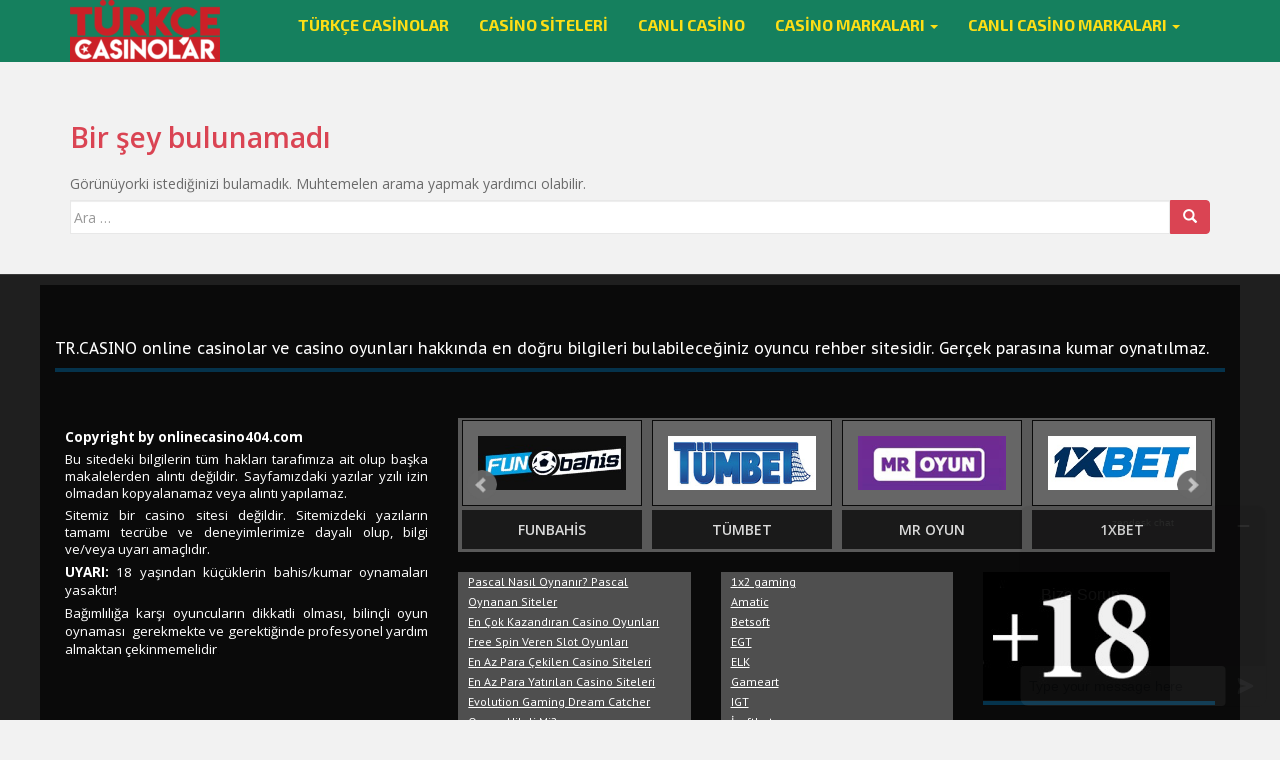

--- FILE ---
content_type: text/html; charset=UTF-8
request_url: https://onlinecasino404.com/iyi/bedava-bonus/
body_size: 10996
content:
<!doctype html>
<html lang="tr">
	<!--[if !IE]>
	<html class="no-js non-ie" lang="tr"> <![endif]-->
	<!--[if IE 7 ]>
	<html class="no-js ie7" lang="tr"> <![endif]-->
	<!--[if IE 8 ]>
	<html class="no-js ie8" lang="tr"> <![endif]-->
	<!--[if IE 9 ]>
	<html class="no-js ie9" lang="tr"> <![endif]-->
	<!--[if gt IE 9]><!-->
<html class="no-js" lang="tr"> <!--<![endif]-->
<head>
<meta charset="UTF-8">
<meta http-equiv="X-UA-Compatible" content="IE=edge,chrome=1">
<meta name="viewport" content="width=device-width, initial-scale=1">
<link rel="profile" href="http://gmpg.org/xfn/11">
<link rel="pingback" href="https://onlinecasino404.com/xmlrpc.php">

<title>Bedava Bonus &#8211; Türkçe Casinolar</title>
<meta name='robots' content='max-image-preview:large' />
<link rel='dns-prefetch' href='//onlinecasino404.com' />
<link rel='dns-prefetch' href='//fonts.googleapis.com' />
<link rel='dns-prefetch' href='//s.w.org' />
<link rel="alternate" type="application/rss+xml" title="Türkçe Casinolar &raquo; beslemesi" href="https://onlinecasino404.com/feed/" />
<link rel="alternate" type="application/rss+xml" title="Türkçe Casinolar &raquo; Bedava Bonus Pros beslemesi" href="https://onlinecasino404.com/iyi/bedava-bonus/feed/" />
<script type="text/javascript">
window._wpemojiSettings = {"baseUrl":"https:\/\/s.w.org\/images\/core\/emoji\/14.0.0\/72x72\/","ext":".png","svgUrl":"https:\/\/s.w.org\/images\/core\/emoji\/14.0.0\/svg\/","svgExt":".svg","source":{"concatemoji":"https:\/\/onlinecasino404.com\/wp-includes\/js\/wp-emoji-release.min.js?ver=6.0.11"}};
/*! This file is auto-generated */
!function(e,a,t){var n,r,o,i=a.createElement("canvas"),p=i.getContext&&i.getContext("2d");function s(e,t){var a=String.fromCharCode,e=(p.clearRect(0,0,i.width,i.height),p.fillText(a.apply(this,e),0,0),i.toDataURL());return p.clearRect(0,0,i.width,i.height),p.fillText(a.apply(this,t),0,0),e===i.toDataURL()}function c(e){var t=a.createElement("script");t.src=e,t.defer=t.type="text/javascript",a.getElementsByTagName("head")[0].appendChild(t)}for(o=Array("flag","emoji"),t.supports={everything:!0,everythingExceptFlag:!0},r=0;r<o.length;r++)t.supports[o[r]]=function(e){if(!p||!p.fillText)return!1;switch(p.textBaseline="top",p.font="600 32px Arial",e){case"flag":return s([127987,65039,8205,9895,65039],[127987,65039,8203,9895,65039])?!1:!s([55356,56826,55356,56819],[55356,56826,8203,55356,56819])&&!s([55356,57332,56128,56423,56128,56418,56128,56421,56128,56430,56128,56423,56128,56447],[55356,57332,8203,56128,56423,8203,56128,56418,8203,56128,56421,8203,56128,56430,8203,56128,56423,8203,56128,56447]);case"emoji":return!s([129777,127995,8205,129778,127999],[129777,127995,8203,129778,127999])}return!1}(o[r]),t.supports.everything=t.supports.everything&&t.supports[o[r]],"flag"!==o[r]&&(t.supports.everythingExceptFlag=t.supports.everythingExceptFlag&&t.supports[o[r]]);t.supports.everythingExceptFlag=t.supports.everythingExceptFlag&&!t.supports.flag,t.DOMReady=!1,t.readyCallback=function(){t.DOMReady=!0},t.supports.everything||(n=function(){t.readyCallback()},a.addEventListener?(a.addEventListener("DOMContentLoaded",n,!1),e.addEventListener("load",n,!1)):(e.attachEvent("onload",n),a.attachEvent("onreadystatechange",function(){"complete"===a.readyState&&t.readyCallback()})),(e=t.source||{}).concatemoji?c(e.concatemoji):e.wpemoji&&e.twemoji&&(c(e.twemoji),c(e.wpemoji)))}(window,document,window._wpemojiSettings);
</script>
<style type="text/css">
img.wp-smiley,
img.emoji {
	display: inline !important;
	border: none !important;
	box-shadow: none !important;
	height: 1em !important;
	width: 1em !important;
	margin: 0 0.07em !important;
	vertical-align: -0.1em !important;
	background: none !important;
	padding: 0 !important;
}
</style>
	<link rel='stylesheet' id='bxslidercss-css'  href='https://onlinecasino404.com/wp-content/plugins/zz-casino-plugin/css/bxslider/css/jquery.bxslider.css?ver=6.0.11' type='text/css' media='all' />
<link rel='stylesheet' id='smartapp2-style-css'  href='https://onlinecasino404.com/wp-content/plugins/zz-appbanner-standalone/css/smartapp.css?ver=1.1.0' type='text/css' media='all' />
<link rel='stylesheet' id='js_custom-css'  href='https://onlinecasino404.com/wp-content/plugins/zz-casino-plugin/css/js_composer_custom/js_custom.css?ver=1.0.0' type='text/css' media='all' />
<link rel='stylesheet' id='myCustomStyles-css'  href='https://onlinecasino404.com/wp-content/plugins/zz-casino-plugin/includes/../css/editor-styles.css?ver=6.0.11' type='text/css' media='all' />
<link rel='stylesheet' id='sparkling-bootstrap-css'  href='https://onlinecasino404.com/wp-content/themes/sparkling/inc/css/bootstrap.min.css?ver=6.0.11' type='text/css' media='all' />
<link rel='stylesheet' id='sparkling-icons-css'  href='https://onlinecasino404.com/wp-content/themes/sparkling/inc/css/font-awesome.min.css?ver=6.0.11' type='text/css' media='all' />
<link rel='stylesheet' id='sparkling-fonts-css'  href='//fonts.googleapis.com/css?family=Open+Sans%3A400italic%2C400%2C600%2C700%7CRoboto+Slab%3A400%2C300%2C700&#038;ver=6.0.11' type='text/css' media='all' />
<link rel='stylesheet' id='sparkling-style-css'  href='https://onlinecasino404.com/wp-content/themes/sparkling/style.css?ver=6.0.11' type='text/css' media='all' />
<link rel='stylesheet' id='helper_styles-css'  href='https://onlinecasino404.com/wp-content/plugins/zz-helpers/inc/css/helper_sytyles.css?ver=6.0.11' type='text/css' media='all' />
<script type='text/javascript' src='https://onlinecasino404.com/wp-includes/js/jquery/jquery.min.js?ver=3.6.0' id='jquery-core-js'></script>
<script type='text/javascript' src='https://onlinecasino404.com/wp-includes/js/jquery/jquery-migrate.min.js?ver=3.3.2' id='jquery-migrate-js'></script>
<script type='text/javascript' src='https://onlinecasino404.com/wp-content/themes/sparkling/inc/js/modernizr.min.js?ver=6.0.11' id='sparkling-modernizr-js'></script>
<script type='text/javascript' src='https://onlinecasino404.com/wp-content/themes/sparkling/inc/js/bootstrap.min.js?ver=6.0.11' id='sparkling-bootstrapjs-js'></script>
<script type='text/javascript' src='https://onlinecasino404.com/wp-content/themes/sparkling/inc/js/functions.min.js?ver=6.0.11' id='sparkling-functions-js'></script>
<link rel="EditURI" type="application/rsd+xml" title="RSD" href="https://onlinecasino404.com/xmlrpc.php?rsd" />
<link rel="wlwmanifest" type="application/wlwmanifest+xml" href="https://onlinecasino404.com/wp-includes/wlwmanifest.xml" /> 
<meta name="generator" content="WordPress 6.0.11" />
<!-- Global site tag (gtag.js) - Google Analytics -->
<script async src="https://www.googletagmanager.com/gtag/js?id=UA-69007111-1"></script>
<script>
  window.dataLayer = window.dataLayer || [];
  function gtag(){dataLayer.push(arguments);}
  gtag('js', new Date());

  gtag('config', 'UA-69007111-1');
</script>
<script>var mobileBannerData = {"mobile_banner_img":"https:\/\/onlinecasino404.com\/wp-content\/uploads\/2022\/08\/funbahis-mobil-header.gif","mobile_banner_url":"https:\/\/tr.urlly.io\/git\/mobil-tr-funbahis"}</script><style type="text/css"></style><style type="text/css">.recentcomments a{display:inline !important;padding:0 !important;margin:0 !important;}</style><meta name="generator" content="Powered by Visual Composer - drag and drop page builder for WordPress."/>
<!--[if lte IE 9]><link rel="stylesheet" type="text/css" href="https://onlinecasino404.com/wp-content/plugins/js_composer/assets/css/vc_lte_ie9.min.css" media="screen"><![endif]--><link rel="icon" href="https://onlinecasino404.com/wp-content/uploads/2017/05/cropped-casino_royal-512-32x32.png" sizes="32x32" />
<link rel="icon" href="https://onlinecasino404.com/wp-content/uploads/2017/05/cropped-casino_royal-512-192x192.png" sizes="192x192" />
<link rel="apple-touch-icon" href="https://onlinecasino404.com/wp-content/uploads/2017/05/cropped-casino_royal-512-180x180.png" />
<meta name="msapplication-TileImage" content="https://onlinecasino404.com/wp-content/uploads/2017/05/cropped-casino_royal-512-270x270.png" />
		<style type="text/css" id="wp-custom-css">
			.custom_15 {
	padding:20px;
}
@media (max-width: 767px){
.post-inner-content {
    padding: 0;
}

}		</style>
		<noscript><style type="text/css"> .wpb_animate_when_almost_visible { opacity: 1; }</style></noscript>

<style type="text/css">body {color: #6B6B6B;}a {color: #DA4453;}a:hover {color: #DADADA;}.navbar.navbar-default {background-color: #15805E;}.navbar > .container .navbar-brand {color: #FDDE15;}.navbar-default .navbar-nav > li > a {color: #FDDE15;}.navbar-default .navbar-nav > li > a:hover, .navbar-default .navbar-nav > li > a:focus, .navbar-default .navbar-nav > .open > a, .navbar-default .navbar-nav > .open > a:hover, .navbar-default .navbar-nav > .open > a:focus, .navbar-default .navbar-nav > li > a:hover, .navbar-default .navbar-nav > .active > a, .navbar-default .navbar-nav > .active > a, .navbar-default .navbar-nav > .active > a:hover, .navbar-default .navbar-nav > li > a:hover, .navbar-default .navbar-nav > li > a:hover, .navbar-default .navbar-nav .current-menu-ancestor a.dropdown-toggle {color: #FFFFFF;}@media (max-width: 767px){
.navbar-default .navbar-nav .open .dropdown-menu>li>a {color: #FFFFFF !important;}}.navbar > .container .navbar-brand {margin: 0px;}.navbar-default .navbar-nav .current-menu-ancestor a.dropdown-toggle, .navbar-default .navbar-nav > li > a:hover {background-color: #389376;}.navbar-default .navbar-nav > li > a  {line-height: 14px;}.navbar > .container .navbar-brand{font-size: 30px;}.navbar-default .navbar-nav > li > a, .dropdown-menu {font-size: 16px;}.navbar-default .navbar-nav > li > a, .dropdown-menu, .dropdown-menu>li>a {font-weight: bold !important;}h1, h2, h3, h4, h5, h6, .h1, .h2, .h3, .h4, .h5, .h6 {color: #DA4453;}.main-content-inner.archive {background: transparent;}.archive-inner {background: transparent;}.taxonomy-description {color: #6B6B6B;}.navbar-header #logo {margin: 0px;}.post-inner-content {border: 1px solid #05334C;}.nav>li > a{border-right: 2px solid none;}.nav > li:first-child > a{border-left: 2px solid none;}.archive-inner > .page-header > h1.page-title > .upper{background-color: #000;}.archive-inner > .page-header > h1.page-title > .upper{color: #FFFFFF;}.archive-inner > .page-header > h1.page-title > .upper{font-size: 14px;}</style><!--Start of Zopim Live Chat Script-->
<script type="text/javascript">
window.$zopim||(function(d,s){var z=$zopim=function(c){z._.push(c)},$=z.s=
d.createElement(s),e=d.getElementsByTagName(s)[0];z.set=function(o){z.set.
_.push(o)};z._=[];z.set._=[];$.async=!0;$.setAttribute("charset","utf-8");
$.src="//v2.zopim.com/?34npgLUDgQCAChYfth3s1JiwP1Yb5NGe";z.t=+new Date;$.
type="text/javascript";e.parentNode.insertBefore($,e)})(document,"script");
</script>
<!--End of Zopim Live Chat Script-->
</head>

<body class="archive tax-zz-pros-tags term-bedava-bonus term-221 group-blog wpb-js-composer js-comp-ver-5.1.1 vc_responsive">
<div id="page" class="hfeed site">

	<header id="masthead" class="site-header" role="banner">
    
		<nav class="navbar navbar-default " role="navigation">
			<div class="container">
				<div class="row">
					<div class="site-navigation-inner col-sm-12">
						<div class="navbar-header">
							<button type="button" class="btn navbar-toggle" data-toggle="collapse" data-target=".navbar-ex1-collapse">
								<span class="sr-only">Toggle navigation</span>
								<span class="icon-bar"></span>
								<span class="icon-bar"></span>
								<span class="icon-bar"></span>
							</button>

							
							<div id="logo">
								<a href="https://onlinecasino404.com/"><img src="https://onlinecasino404.com/wp-content/uploads/2019/10/turkcecasinolarlogo-.png"  height="62" width="150" alt="Türkçe Casinolar"/></a>
							</div><!-- end of #logo -->

							
							
						</div>
						<div class="collapse navbar-collapse navbar-ex1-collapse"><ul id="menu-ust-menu" class="nav navbar-nav"><li id="menu-item-6487" class="menu-item menu-item-type-post_type menu-item-object-page menu-item-home menu-item-6487"><a title="Türkçe Casinolar" href="https://onlinecasino404.com/">Türkçe Casinolar</a></li>
<li id="menu-item-2492" class="menu-item menu-item-type-post_type menu-item-object-page menu-item-2492"><a title="Casino Siteleri" href="https://onlinecasino404.com/casino-siteleri/">Casino Siteleri</a></li>
<li id="menu-item-8190" class="menu-item menu-item-type-post_type menu-item-object-post menu-item-8190"><a title="Canlı Casino" href="https://onlinecasino404.com/canli-casinolar/">Canlı Casino</a></li>
<li id="menu-item-3377" class="menu-item menu-item-type-custom menu-item-object-custom menu-item-has-children menu-item-3377 dropdown"><a title="Casino Markaları" href="#" data-toggle="dropdown" class="dropdown-toggle">Casino Markaları <span class="caret"></span></a>
<ul role="menu" class=" dropdown-menu">
	<li id="menu-item-3380" class="menu-item menu-item-type-post_type menu-item-object-post menu-item-3380"><a title="1×2 Gaming Casino" href="https://onlinecasino404.com/1x2-gaming-casino/">1×2 Gaming Casino</a></li>
	<li id="menu-item-3381" class="menu-item menu-item-type-post_type menu-item-object-post menu-item-3381"><a title="Amatic Casino" href="https://onlinecasino404.com/amatic-casino/">Amatic Casino</a></li>
	<li id="menu-item-3384" class="menu-item menu-item-type-post_type menu-item-object-post menu-item-3384"><a title="Betsoft Casino" href="https://onlinecasino404.com/betsoft-casino/">Betsoft Casino</a></li>
	<li id="menu-item-3387" class="menu-item menu-item-type-post_type menu-item-object-post menu-item-3387"><a title="EGT Casino" href="https://onlinecasino404.com/egt-casino/">EGT Casino</a></li>
	<li id="menu-item-3393" class="menu-item menu-item-type-post_type menu-item-object-post menu-item-3393"><a title="İsoftbet Casino" href="https://onlinecasino404.com/isoftbet-casino/">İsoftbet Casino</a></li>
	<li id="menu-item-3397" class="menu-item menu-item-type-post_type menu-item-object-post menu-item-3397"><a title="Microgaming Casino" href="https://onlinecasino404.com/microgaming-casino/">Microgaming Casino</a></li>
	<li id="menu-item-3399" class="menu-item menu-item-type-post_type menu-item-object-post menu-item-3399"><a title="Netent Casino" href="https://onlinecasino404.com/netent-casino/">Netent Casino</a></li>
	<li id="menu-item-4376" class="menu-item menu-item-type-post_type menu-item-object-post menu-item-4376"><a title="QuickSpin Casino" href="https://onlinecasino404.com/quickspin-casino/">QuickSpin Casino</a></li>
	<li id="menu-item-3400" class="menu-item menu-item-type-post_type menu-item-object-post menu-item-3400"><a title="Nextgen Casino" href="https://onlinecasino404.com/nextgen-casino/">Nextgen Casino</a></li>
	<li id="menu-item-3401" class="menu-item menu-item-type-post_type menu-item-object-post menu-item-3401"><a title="Novomatic Casino" href="https://onlinecasino404.com/novomatic-casino/">Novomatic Casino</a></li>
	<li id="menu-item-3403" class="menu-item menu-item-type-post_type menu-item-object-post menu-item-3403"><a title="OMI Casino" href="https://onlinecasino404.com/omi-casino/">OMI Casino</a></li>
	<li id="menu-item-3402" class="menu-item menu-item-type-post_type menu-item-object-post menu-item-3402"><a title="NYX Gaming Casino" href="https://onlinecasino404.com/nyx-gaming-casino/">NYX Gaming Casino</a></li>
	<li id="menu-item-3410" class="menu-item menu-item-type-post_type menu-item-object-post menu-item-3410"><a title="YGG Drasil Casino" href="https://onlinecasino404.com/ygg-drasil-casino/">YGG Drasil Casino</a></li>
	<li id="menu-item-4378" class="menu-item menu-item-type-post_type menu-item-object-post menu-item-4378"><a title="Pragmatic Play Casino" href="https://onlinecasino404.com/pragmatic-play-casino/">Pragmatic Play Casino</a></li>
	<li id="menu-item-3404" class="menu-item menu-item-type-post_type menu-item-object-post menu-item-3404"><a title="Playson Casino" href="https://onlinecasino404.com/playson-casino/">Playson Casino</a></li>
	<li id="menu-item-3405" class="menu-item menu-item-type-post_type menu-item-object-post menu-item-3405"><a title="Playtech Casino" href="https://onlinecasino404.com/playtech-casino/">Playtech Casino</a></li>
	<li id="menu-item-3406" class="menu-item menu-item-type-post_type menu-item-object-post menu-item-3406"><a title="Play’n Go Casino" href="https://onlinecasino404.com/playn-go-casino/">Play’n Go Casino</a></li>
</ul>
</li>
<li id="menu-item-3378" class="menu-item menu-item-type-custom menu-item-object-custom menu-item-has-children menu-item-3378 dropdown"><a title="Canlı Casino Markaları" href="#" data-toggle="dropdown" class="dropdown-toggle">Canlı Casino Markaları <span class="caret"></span></a>
<ul role="menu" class=" dropdown-menu">
	<li id="menu-item-3389" class="menu-item menu-item-type-post_type menu-item-object-post menu-item-3389"><a title="Evolution Canlı Casino" href="https://onlinecasino404.com/evolution-canli-casino/">Evolution Canlı Casino</a></li>
	<li id="menu-item-3391" class="menu-item menu-item-type-post_type menu-item-object-post menu-item-3391"><a title="Ezugi Canlı Casino" href="https://onlinecasino404.com/ezugi-canli-casino/">Ezugi Canlı Casino</a></li>
	<li id="menu-item-3398" class="menu-item menu-item-type-post_type menu-item-object-post menu-item-3398"><a title="Netent Canlı Casino" href="https://onlinecasino404.com/netent-canli-casino/">Netent Canlı Casino</a></li>
	<li id="menu-item-3388" class="menu-item menu-item-type-post_type menu-item-object-post menu-item-3388"><a title="Erotik Canlı Casino" href="https://onlinecasino404.com/erotik-canli-casino/">Erotik Canlı Casino</a></li>
	<li id="menu-item-3382" class="menu-item menu-item-type-post_type menu-item-object-post menu-item-3382"><a title="BetConstruct Canlı Casino" href="https://onlinecasino404.com/betconstruct-canli-casino/">BetConstruct Canlı Casino</a></li>
	<li id="menu-item-3394" class="menu-item menu-item-type-post_type menu-item-object-post menu-item-3394"><a title="Lucky Streak Canlı Casino" href="https://onlinecasino404.com/lucky-streak-canli-casino/">Lucky Streak Canlı Casino</a></li>
	<li id="menu-item-3385" class="menu-item menu-item-type-post_type menu-item-object-post menu-item-3385"><a title="Bikinili Canlı Casino" href="https://onlinecasino404.com/bikinili-canli-casino/">Bikinili Canlı Casino</a></li>
	<li id="menu-item-3383" class="menu-item menu-item-type-post_type menu-item-object-post menu-item-3383"><a title="Betgames Canlı Casino" href="https://onlinecasino404.com/betgames-canli-casino/">Betgames Canlı Casino</a></li>
	<li id="menu-item-3386" class="menu-item menu-item-type-post_type menu-item-object-post menu-item-3386"><a title="Dragonara Canlı Casino" href="https://onlinecasino404.com/dragonara-canli-casino/">Dragonara Canlı Casino</a></li>
	<li id="menu-item-3390" class="menu-item menu-item-type-post_type menu-item-object-post menu-item-3390"><a title="Extreme Canlı Casino" href="https://onlinecasino404.com/extreme-canli-casino/">Extreme Canlı Casino</a></li>
	<li id="menu-item-3392" class="menu-item menu-item-type-post_type menu-item-object-post menu-item-3392"><a title="Game Play Canlı Casino" href="https://onlinecasino404.com/game-play-canli-casino/">Game Play Canlı Casino</a></li>
	<li id="menu-item-3395" class="menu-item menu-item-type-post_type menu-item-object-post menu-item-3395"><a title="Media Live Canlı Casino" href="https://onlinecasino404.com/media-live-canli-casino/">Media Live Canlı Casino</a></li>
	<li id="menu-item-3396" class="menu-item menu-item-type-post_type menu-item-object-post menu-item-3396"><a title="Microgaming Canlı Casino" href="https://onlinecasino404.com/microgaming-canli-casino/">Microgaming Canlı Casino</a></li>
	<li id="menu-item-3407" class="menu-item menu-item-type-post_type menu-item-object-post menu-item-3407"><a title="Portomaso Canlı Casino" href="https://onlinecasino404.com/portomaso-canli-casino/">Portomaso Canlı Casino</a></li>
	<li id="menu-item-3409" class="menu-item menu-item-type-post_type menu-item-object-post menu-item-3409"><a title="XProGaming Canlı Casino" href="https://onlinecasino404.com/xprogaming-canli-casino/">XProGaming Canlı Casino</a></li>
	<li id="menu-item-3408" class="menu-item menu-item-type-post_type menu-item-object-post menu-item-3408"><a title="Vivo Gaming Canlı Casino" href="https://onlinecasino404.com/vivo-gaming-canli-casino/">Vivo Gaming Canlı Casino</a></li>
	<li id="menu-item-4377" class="menu-item menu-item-type-post_type menu-item-object-post menu-item-4377"><a title="Oracle Canlı Casino" href="https://onlinecasino404.com/oracle-canli-casino/">Oracle Canlı Casino</a></li>
	<li id="menu-item-3379" class="menu-item menu-item-type-post_type menu-item-object-post menu-item-3379"><a title="12Macau Canlı Casino" href="https://onlinecasino404.com/12macau-canli-casino/">12Macau Canlı Casino</a></li>
</ul>
</li>
</ul></div>					</div>
				</div>
			</div>
		</nav><!-- .site-navigation -->
	</header><!-- #masthead -->

	<div id="content" class="site-content">

		<div class="top-section">
        
		</div>

		<div class="container main-content-area">
			<div class="row">
				<div class="main-content-inner col-sm-12 col-md-12 archive">
<section id="primary" class="content-area">
  <main id="main" class="site-main" role="main">
        
<section class="no-results not-found">
	<header class="page-header page-header">
		<h1 class="page-title">Bir şey bulunamadı</h1>
	</header><!-- .page-header -->

	<div class="page-content">
		
			<p>Görünüyorki istediğinizi bulamadık. Muhtemelen arama yapmak yardımcı olabilir.</p>
			
<form role="search" method="get" class="form-search" action="https://onlinecasino404.com/">
  <div class="input-group">
  	<label class="screen-reader-text" for="s">Search for:</label>
    <input type="text" class="form-control search-query" placeholder="Ara&nbsp;&hellip;" value="" name="s" title="Search for:" />
    <span class="input-group-btn">
      <button type="submit" class="btn btn-default" name="submit" id="searchsubmit" value="Search"><span class="glyphicon glyphicon-search"></span></button>
    </span>
  </div>
</form>
			</div><!-- .page-content -->
</section><!-- .no-results -->
      </main>
  <!-- #main --> 
</section>
<!-- #primary -->

    		</div><!-- close .*-inner (main-content or sidebar, depending if sidebar is used) -->
		</div><!-- close .row -->
	</div><!-- close .container -->
</div><!-- close .site-content -->

	<div id="footer-area">
    

		<footer id="colophon" class="site-footer" role="contentinfo">
			<div class="site-info container">
				<div class="row">
<style type="text/css" data-type="vc_shortcodes-custom-css">.vc_custom_1446568296540{margin-bottom: 0px !important;padding-bottom: 0px !important;background-color: #0a0a0a !important;}.vc_custom_1446568671688{margin-bottom: 0px !important;padding-top: 10px !important;padding-right: 10px !important;padding-bottom: 0px !important;padding-left: 10px !important;background-color: #0a0a0a !important;}.vc_custom_1446569639623{background-color: #0a0a0a !important;}.vc_custom_1444861048107{margin-bottom: 5px !important;}.vc_custom_1446565725141{margin-top: 10px !important;}.vc_custom_1446569336771{margin-top: 0px !important;margin-right: 0px !important;margin-bottom: 10px !important;margin-left: 0px !important;border-top-width: 0px !important;border-right-width: 0px !important;border-bottom-width: 0px !important;border-left-width: 0px !important;padding-top: 0px !important;padding-right: 0px !important;padding-bottom: 0px !important;padding-left: 0px !important;}.vc_custom_1446569288959{margin-top: 10px !important;padding-top: 10px !important;}.vc_custom_1446569106532{margin: 0px !important;border-width: 0px !important;padding: 0px !important;}.vc_custom_1446569123178{margin: 0px !important;border-width: 0px !important;padding: 0px !important;}.vc_custom_1446572624948{margin-top: 0px !important;margin-right: 0px !important;margin-bottom: 0px !important;margin-left: 0px !important;border-top-width: 0px !important;border-right-width: 0px !important;border-bottom-width: 0px !important;border-left-width: 0px !important;padding-top: 10px !important;padding-right: 0px !important;padding-bottom: 0px !important;padding-left: 0px !important;}</style><div class="vc_row wpb_row vc_row-fluid vc_custom_1446568296540 vc_row-has-fill"><div class="wpb_column vc_column_container vc_col-sm-12"><div class="vc_column-inner "><div class="wpb_wrapper"><h3 style="color: #ffffff;text-align: left;font-family:PT Sans Caption;font-weight:400;font-style:normal" class="vc_custom_heading" >TR.CASINO online casinolar ve casino oyunları hakkında en doğru bilgileri bulabileceğiniz oyuncu rehber sitesidir. Gerçek parasına kumar oynatılmaz.</h3><div class="vc_separator wpb_content_element vc_separator_align_center vc_sep_width_100 vc_sep_border_width_4 vc_sep_pos_align_center vc_separator_no_text vc_custom_1444861048107  vc_custom_1444861048107" ><span class="vc_sep_holder vc_sep_holder_l"><span  style="border-color:#05334c;" class="vc_sep_line"></span></span><span class="vc_sep_holder vc_sep_holder_r"><span  style="border-color:#05334c;" class="vc_sep_line"></span></span>
</div></div></div></div></div><div class="vc_row wpb_row vc_row-fluid vc_custom_1446568671688 vc_row-has-fill"><div class="wpb_column vc_column_container vc_col-sm-4"><div class="vc_column-inner "><div class="wpb_wrapper">
	<div class="wpb_text_column wpb_content_element  vc_custom_1446565725141" >
		<div class="wpb_wrapper">
			<p style="text-align: justify;"><span style="color: #ffffff;"><strong><span class="lh1-4" style="font-size: 10pt;">Copyright by onlinecasino404.com</span></strong></span></p>
<p class="lh1-4" style="text-align: justify;"><span style="font-size: 10pt; color: #ffffff;">Bu sitedeki bilgilerin tüm hakları tarafımıza ait olup başka makalelerden alıntı değildir. Sayfamızdaki yazılar yzılı izin olmadan kopyalanamaz veya alıntı yapılamaz.</span></p>
<p class="lh1-4" style="text-align: justify;"><span style="font-size: 10pt; color: #ffffff;">Sitemiz bir casino sitesi değildir. Sitemizdeki yazıların tamamı tecrübe ve deneyimlerimize dayalı olup, bilgi ve/veya uyarı amaçlıdır. </span></p>
<p style="text-align: justify;"><span class="lh1-4" style="font-size: 10pt; color: #ffffff;"><strong>UYARI:</strong> 18 yaşından küçüklerin bahis/kumar oynamaları yasaktır!</span></p>
<p style="text-align: justify;"><span class="lh1-4" style="font-size: 10pt; color: #000000;"><span style="color: #ffffff;">Bağımlılığa karşı oyuncuların dikkatli olması, bilinçli oyun oynaması  gerekmekte ve gerektiğinde profesyonel yardım almaktan çekinmemelidir</span>.</span></p>

		</div>
	</div>

	<div class="wpb_text_column wpb_content_element " >
		<div class="wpb_wrapper">
			

		</div>
	</div>
</div></div></div><div class="wpb_column vc_column_container vc_col-sm-8"><div class="vc_column-inner "><div class="wpb_wrapper"><style>
@import url(//fonts.googleapis.com/css?family=Open+Sans:400,700|Open+Sans+Condensed:300,700&subset=latin,latin-ext);
.zz_casino_slider_all_outer1937384726 .headericons {
    font-size: 1em;
    color: #ffffff;
	margin: 0 8px 0 0;
	}

.zz_casino_slider_all_outer1937384726 h3 {
	text-transform:uppercase;font-size:1em;text-align:center;color:#ffffff;
font-family:'ABeeZee';font-weight:400;font-style:normal;
	padding: 10px;
	margin: 0px;
}
.zz_casino_slider_all_outer1937384726 .pad10 {
	font-family: 'Open Sans Condensed', sans-serif;
 background-color: #595959;
}

.zz_casino_slider_all_outer1937384726 .bx-wrapper .bx-controls-direction a {
width: 30px;
height: 30px;
margin-top: -15px;
}
.zz_casino_slider_all_outer1937384726 .pad10 a{
	color:#fdde15;
}
.zz_casino_slider_all_outer1937384726 .innerblock {
	padding: 2px;
border: 0px solid;
border-color: #000;
	border-top: 0px;
}
.zz_casino_slider_all_outer1937384726 .header {
 background-color: #000000;
	text-align: center;
}
.zz_casino_slider_all_outer1937384726 .pad10 .bonusrest ul {
	padding: 0px;
	margin: 0px;
}
.zz_casino_slider_all_outer1937384726 .pad10 .bonusrest li span {
 color: #000;
 font-weight: bold;
}
.zz_casino_slider_all_outer1937384726 .pad10 .bonusrest ul {
 background: ;
}


.zz_casino_slider_all_outer1937384726 .pad10 .casino_column {
    width: 180px;
}

.zz_casino_slider_all_outer1937384726 .pad10 .casino_column .toplogo {
    background: #666666;
    padding: 15px;
	    border: 1px solid #0a0a0a;
	}

.zz_casino_slider_all_outer1937384726 .pad10 .casino_column .featimg {
    width: 100%;
    margin: 0 auto;
    display: block;
}

.zz_casino_slider_all_outer1937384726 .pad10 .casino_column .ratecasino {
    text-align: center;
    background:#15805e;
    font-weight: 700;
    font-size: 15px;
    color: #000;
    padding: 10px 0;
    text-transform: uppercase;
    margin-bottom: 4px;
		    border: 1px solid #e5e5e5;
		margin-top:4px;
}

.zz_casino_slider_all_outer1937384726 .pad10 span.rate.cen {
    margin: 0 auto;
}

.zz_casino_slider_all_outer1937384726 .pad10 span.rate {
    display: block;
    height: 18px;
    width: 105px;
    background: url(https://onlinecasino404.com/wp-content/plugins/zz-casino-plugin/images/ratestars.png) -2px -20px;
}

.zz_casino_slider_all_outer1937384726 .pad10 span.ratetotal {
    display: block;
    height: 18px;
    width: 189px;
    background: url(https://onlinecasino404.com/wp-content/plugins/zz-casino-plugin/images/ratestars.png) -2px -2px;
}

.zz_casino_slider_all_outer1937384726 .pad10 .casino_column .casinoname{
	font-family: 'Open Sans', sans-serif;
    text-transform: uppercase;
    color: #ffffff;
    font-weight: 600;
    font-size: 14px;
    text-align: center;
    padding: 8px 0;
    background: #1a1a1a;
    margin-bottom: 1px;
	    margin-top: 4px;

}

.zz_casino_slider_all_outer1937384726 .pad10 .casino_column .network {
    text-transform: uppercase;
    color: #ffffff;
    font-weight: 600;
    font-size: 13px;
    text-align: left;
    padding: 8px;
    background: #1a1a1a;
    margin-bottom: 1px;
	}


.zz_casino_slider_all_outer1937384726 .pad10 a.visbutton.size2 {
    display: block;
    padding: 7px 0;
    20px !important;
    font-weight: 700 !important;
    margin: 0;
    margin-top: 2px;
}

.zz_casino_slider_all_outer1937384726 .pad10 a.visbutton:hover, .zz_casino_slider_all_outer1937384726 .pad10 a.visbutton:active, .zz_casino_slider_all_outer1937384726 .pad10 a.visbutton:visited {
    opacity: 0.85;
    box-shadow: none;
}
.zz_casino_slider_all_outer1937384726 .pad10 a.visbutton {
    background: #fdde15;
    color: #272727 !important;
    line-height: 1em;
    padding: 6px 12px;
    text-align: center;
    text-decoration: none !important;
    display: inline-block;
    text-transform: uppercase;
    font-weight: 700 !important;
    font-size: 20px !important;
    font-family: 'Open Sans Condensed', sans-serif;
}

.zz_casino_slider_all_outer1937384726 .pad10 .casino_column .network p {
	font-family: 'Open Sans', sans-serif;
    color: #ffffff;
	margin: 0;
	font-weight: normal;
 	font-size: 12px;
	text-align: center;
	-webkit-font-smoothing: antialiased;
	list-style: none;
	display: list-item;
	text-indent: 0px;
    background-color: #15805e;
    margin-bottom: 5px;
    padding: 4px 5px;
	line-height:normal;
}

.zz_casino_slider_all_outer1937384726 .bx-wrapper .bx-pager.bx-default-pager a {
    background: #666;
}

.zz_casino_slider_all_outer1937384726 .bx-wrapper .bx-prev {
    left: 5px;
}
.zz_casino_slider_all_outer1937384726 .bx-wrapper .bx-next {
    right: 5px;
}

.zz_casino_slider_all_outer1937384726 .bx-wrapper .bx-pager.bx-default-pager a:hover, .zz_casino_slider_all_outer1937384726 .bx-wrapper .bx-pager.bx-default-pager a.active, .zz_casino_slider_all_outer1937384726 .bx-wrapper .bx-pager.bx-default-pager a:focus{
    background: #000;
}


@media screen and (max-width: 800px) and (min-width: 1px) {
}
</style>
<div class="zz_casino_slider_all_outer1937384726  vc_custom_1446569336771">
  <diV class="pad10">
        <div class="innerblock">
      <div class="bonusrest" id="slidercontents_1937384726" style="display:none;">
        <ul class="bxslider" id="bx_1937384726">
                    <li>
		  <div class="casino_column ">
		<div class="toplogo">
	 	<a href="https://onlinecasino404.com/funbahis/"><img src="https://onlinecasino404.com/wp-content/uploads/2019/05/funbahislogo260x95.jpg" class="featimg wp-post-image" alt="FunBahis"></a>
		</div>
		
                
        		<div class="casinoname">
		<a href="https://onlinecasino404.com/funbahis/">FunBahis</a>
		</div>
        
                </div>
          
          </li>
                    <li>
		  <div class="casino_column ">
		<div class="toplogo">
	 	<a href="https://onlinecasino404.com/tumbet/"><img src="https://onlinecasino404.com/wp-content/uploads/2017/08/tumbet-logo.jpg" class="featimg wp-post-image" alt="Tümbet"></a>
		</div>
		
                
        		<div class="casinoname">
		<a href="https://onlinecasino404.com/tumbet/">Tümbet</a>
		</div>
        
                </div>
          
          </li>
                    <li>
		  <div class="casino_column ">
		<div class="toplogo">
	 	<a href="https://onlinecasino404.com/mr-oyun/"><img src="https://onlinecasino404.com/wp-content/uploads/2017/08/mr-oyun.jpg" class="featimg wp-post-image" alt="Mr Oyun"></a>
		</div>
		
                
        		<div class="casinoname">
		<a href="https://onlinecasino404.com/mr-oyun/">Mr Oyun</a>
		</div>
        
                </div>
          
          </li>
                    <li>
		  <div class="casino_column ">
		<div class="toplogo">
	 	<a href="https://onlinecasino404.com/1xbet/"><img src="https://onlinecasino404.com/wp-content/uploads/2015/09/1xbet-260x95.jpg" class="featimg wp-post-image" alt="1xBet"></a>
		</div>
		
                
        		<div class="casinoname">
		<a href="https://onlinecasino404.com/1xbet/">1xBet</a>
		</div>
        
                </div>
          
          </li>
                    <li>
		  <div class="casino_column ">
		<div class="toplogo">
	 	<a href="https://onlinecasino404.com/youwin/"><img src="https://onlinecasino404.com/wp-content/uploads/2015/09/Youwin-260x95.jpg" class="featimg wp-post-image" alt="Youwin"></a>
		</div>
		
                
        		<div class="casinoname">
		<a href="https://onlinecasino404.com/youwin/">Youwin</a>
		</div>
        
                </div>
          
          </li>
                  </ul>
      </div>
    </div>
  </diV>
</div>
<script>
function equalizesliderheights_1937384726(){
	
	jQuery('.zz_casino_slider_all_outer1937384726').equalize({reset: true,equalize: 'outerHeight',children: '.toplogo'});
				
var liImages = jQuery('.zz_casino_slider_all_outer1937384726  .toplogo img'); //array of item images
var liself = jQuery('.zz_casino_slider_all_outer1937384726 .toplogo'); //array of item images

jQuery.each(liImages, function(index){
   liimgh = jQuery(liImages[index]).height();
   liselfh = jQuery(liself[index]).outerHeight();
   
   var margint = (((liselfh - liimgh) / 2) - 15) - 1;
   if(margint > 0){
	    jQuery(liImages[index]).css('margin-top', margint+'px');
	   }
});
	}
	
jQuery(document).ready(function(){

jQuery('#slidercontents_1937384726').show();
slider_1937384726 = jQuery('#bx_1937384726').bxSlider({
	auto: true,	controls: true,	slideWidth: "180px",
    minSlides: 1,
    maxSlides: 4,
	pager: false,	adaptiveHeight: false,
    slideMargin: 10,
	moveSlides: 1,
	preloadImages: 'all',
	autoHover: true,
    touchEnabled: false,
	onSliderLoad: function(currentIndex){ equalizesliderheights_1937384726(); }
});

});
</script>
<div class="vc_row wpb_row vc_inner vc_row-fluid vc_custom_1446569288959"><div class="wpb_column vc_column_container vc_col-sm-4"><div class="vc_column-inner "><div class="wpb_wrapper"><style>
.zz_casino_cat_list1133945573 .casname {
text-decoration:underline;
}
.zz_casino_cat_list1133945573 h3 {
font-size:1em;text-align:center;color:#ffffff;
font-family:PT Sans;font-weight:;font-style:;
	padding: 10px;
	margin: 0px;
}
.zz_casino_cat_list1133945573 .pad10 {
 background-color: #4f4f4f;
}
.zz_casino_cat_list1133945573 .innerblock {
	padding: 0px 10px 12px 10px;
border: 0px solid;
border-color: #000;
	border-top: 0px;
}
.zz_casino_cat_list1133945573 .header {
 background-color: #000;
	text-align: center;
	margin-bottom:0px;
}
.zz_casino_cat_list1133945573 .pad10 .innerblock ul {
	padding: 0;
}

.zz_casino_cat_list1133945573 .pad10 .bonusrest li, .zz_casino_cat_list1133945573 .pad10 .bonusrest a {
font-size:1em;color:#ffffff;
font-family:'PT Sans';font-weight:;font-style:;
	margin: 0;
	text-align: left;
	-webkit-font-smoothing: antialiased;
list-style:none;
}

.zz_casino_cat_list1133945573 .pad10 .bonusrest  a:hover .casname{
 color: #dedede;
}



.zz_casino_cat_list1133945573 .after_txt {
	font-family: 'Open Sans', sans-serif;
 color: #FFFFFF;
 background: #000;
	font-weight: normal;
 font-size: 1em;
	text-align: center;
	-webkit-font-smoothing: antialiased;
	margin-top: 0px;
	padding: 4px 0px;
}

.zz_casino_cat_list1133945573 .pad10 .bonusrest ul {
	background: ;
	padding: 0px;
	margin: 0px;

}
.cb{clear:both;}


.zz_casino_cat_list1133945573 .pad10 .bonusrest .trallowed {
    text-decoration: none !important;
    margin-left: 5px;
    font-size: 0.8em;
    color: #ffffff;
    font-style: italic;
}

.zz_casino_cat_list1133945573 .listicons {
    font-size: 1em;
    color: #FFFFFF;
	margin: 0 8px 0 0;
	}
.zz_casino_cat_list1133945573 .headericons {
    font-size: 1em;
    color: #FFFFFF;
	margin: 0 8px 0 0;
	}
.zz_casino_cat_list1133945573 .childicons {
    font-size: 1em;
    color: #FFFFFF;
	margin: 0 8px 0 0;
	}
	
	
.zz_casino_cat_list1133945573 .pad10 .bonusrest li:hover {
background-color:#dedede;
padding-left:10px;
}

.zz_casino_cat_list1133945573 .pad10 .bonusrest li:hover .casname{
	color:#000000;
}

.zz_casino_cat_list1133945573 .pad10 .bonusrest li:hover i{
	color:#000000;
}

.zz_casino_cat_list1133945573 .pad10 .bonusrest li:hover .trallowed{
	color:#000000;
}


.zz_casino_cat_list1133945573 .pad10 .bonusrest li {
-webkit-transition: all 0.2s ease; -moz-transition: all 0.2s ease; -o-transition: all 0.2s ease; transition: all 0.2s ease; 
}
	

</style>




<div class="categories zz_casino_cat_list1133945573 ">
  <diV class="pad10">
      <div class="innerblock">
      <div class="bonusrest infos">
<ul>    <a href="https://onlinecasino404.com/pascal-nasil-oynanir-pascal-oynanan-siteler/" title="Pascal Nasıl Oynanır? Pascal Oynanan Siteler"><li class="infoli"><span class="casname">Pascal Nasıl Oynanır? Pascal Oynanan Siteler</span><span class="trallowed"></span></li></a>
	    <a href="https://onlinecasino404.com/en-cok-kazandiran-casino-oyunlari/" title="En Çok Kazandıran Casino Oyunları"><li class="infoli"><span class="casname">En Çok Kazandıran Casino Oyunları</span><span class="trallowed"></span></li></a>
	    <a href="https://onlinecasino404.com/free-spin-veren-slot-oyunlari/" title="Free Spin Veren Slot Oyunları"><li class="infoli"><span class="casname">Free Spin Veren Slot Oyunları</span><span class="trallowed"></span></li></a>
	    <a href="https://onlinecasino404.com/en-az-para-cekilen-casino-siteleri/" title="En Az Para Çekilen Casino Siteleri"><li class="infoli"><span class="casname">En Az Para Çekilen Casino Siteleri</span><span class="trallowed"></span></li></a>
	    <a href="https://onlinecasino404.com/en-az-para-yatirilan-casino-siteleri/" title="En Az Para Yatırılan Casino Siteleri"><li class="infoli"><span class="casname">En Az Para Yatırılan Casino Siteleri</span><span class="trallowed"></span></li></a>
	    <a href="https://onlinecasino404.com/evolution-gaming-dream-catcher-oyunu-hileli-mi/" title="Evolution Gaming Dream Catcher Oyunu Hileli Mi?"><li class="infoli"><span class="casname">Evolution Gaming Dream Catcher Oyunu Hileli Mi?</span><span class="trallowed"></span></li></a>
	    <a href="https://onlinecasino404.com/evolution-gaming-crazy-time-oyunu-hileli-mi/" title="Evolution Gaming Crazy Time Oyunu Hileli Mi?"><li class="infoli"><span class="casname">Evolution Gaming Crazy Time Oyunu Hileli Mi?</span><span class="trallowed"></span></li></a>
	    <a href="https://onlinecasino404.com/evolution-gaming-monopoly-oyunu-hileli-mi/" title="Evolution Gaming Monopoly Oyunu Hileli Mi?"><li class="infoli"><span class="casname">Evolution Gaming Monopoly Oyunu Hileli Mi?</span><span class="trallowed"></span></li></a>
	    <a href="https://onlinecasino404.com/tumbet-hos-bulduk-bonusu/" title="Tümbet Hoş Bulduk Bonusu"><li class="infoli"><span class="casname">Tümbet Hoş Bulduk Bonusu</span><span class="trallowed"></span></li></a>
	    <a href="https://onlinecasino404.com/tumbet-casino-reload-bonusu/" title="Tümbet Casino Reload Bonusu"><li class="infoli"><span class="casname">Tümbet Casino Reload Bonusu</span><span class="trallowed"></span></li></a>
	</ul><div class="cb"></div>

    </div>
  </diV>
</div>
</div>
</div></div></div><div class="wpb_column vc_column_container vc_col-sm-4"><div class="vc_column-inner "><div class="wpb_wrapper"><style>
.zz_casino_cat_list737710470 .casname {
text-decoration:underline;
}
.zz_casino_cat_list737710470 h3 {
font-size:1em;text-align:center;color:#ffffff;
font-family:PT Sans;font-weight:;font-style:;
	padding: 10px;
	margin: 0px;
}
.zz_casino_cat_list737710470 .pad10 {
 background-color: #4f4f4f;
}
.zz_casino_cat_list737710470 .innerblock {
	padding: 0px 10px 12px 10px;
border: 0px solid;
border-color: #000;
	border-top: 0px;
}
.zz_casino_cat_list737710470 .header {
 background-color: #000;
	text-align: center;
	margin-bottom:0px;
}
.zz_casino_cat_list737710470 .pad10 .innerblock ul {
	padding: 0;
}

.zz_casino_cat_list737710470 .pad10 .bonusrest li, .zz_casino_cat_list737710470 .pad10 .bonusrest a {
font-size:1em;color:#ffffff;
font-family:'PT Sans';font-weight:;font-style:;
	margin: 0;
	text-align: left;
	-webkit-font-smoothing: antialiased;
list-style:none;
}

.zz_casino_cat_list737710470 .pad10 .bonusrest  a:hover .casname{
 color: #666666;
}



.zz_casino_cat_list737710470 .after_txt {
	font-family: 'Open Sans', sans-serif;
 color: #FFFFFF;
 background: #000;
	font-weight: normal;
 font-size: 1em;
	text-align: center;
	-webkit-font-smoothing: antialiased;
	margin-top: 0px;
	padding: 4px 0px;
}

.zz_casino_cat_list737710470 .pad10 .bonusrest ul {
	background: ;
	padding: 0px;
	margin: 0px;

}
.cb{clear:both;}


.zz_casino_cat_list737710470 .pad10 .bonusrest .trallowed {
    text-decoration: none !important;
    margin-left: 5px;
    font-size: 0.8em;
    color: #ffffff;
    font-style: italic;
}

.zz_casino_cat_list737710470 .listicons {
    font-size: 1em;
    color: #FFFFFF;
	margin: 0 8px 0 0;
	}
.zz_casino_cat_list737710470 .headericons {
    font-size: 1em;
    color: #FFFFFF;
	margin: 0 8px 0 0;
	}
.zz_casino_cat_list737710470 .childicons {
    font-size: 1em;
    color: #FFFFFF;
	margin: 0 8px 0 0;
	}
	
	
.zz_casino_cat_list737710470 .pad10 .bonusrest li:hover {
background-color:#dedede;
padding-left:10px;
}

.zz_casino_cat_list737710470 .pad10 .bonusrest li:hover .casname{
	color:#000000;
}

.zz_casino_cat_list737710470 .pad10 .bonusrest li:hover i{
	color:#000000;
}

.zz_casino_cat_list737710470 .pad10 .bonusrest li:hover .trallowed{
	color:#000000;
}


.zz_casino_cat_list737710470 .pad10 .bonusrest li {
-webkit-transition: all 0.2s ease; -moz-transition: all 0.2s ease; -o-transition: all 0.2s ease; transition: all 0.2s ease; 
}
	

</style>




<div class="categories zz_casino_cat_list737710470 ">
  <diV class="pad10">
      <div class="innerblock">
      <div class="bonusrest infos">
<ul>    <a href="https://onlinecasino404.com/casino-platform/1x2-gaming/" title="1x2 gaming"><li class="infoli"><span class="casname">1x2 gaming</span><span class="trallowed"></span></li></a>
	    <a href="https://onlinecasino404.com/casino-platform/amatic/" title="Amatic"><li class="infoli"><span class="casname">Amatic</span><span class="trallowed"></span></li></a>
	    <a href="https://onlinecasino404.com/casino-platform/betsoft/" title="Betsoft"><li class="infoli"><span class="casname">Betsoft</span><span class="trallowed"></span></li></a>
	    <a href="https://onlinecasino404.com/casino-platform/egt/" title="EGT"><li class="infoli"><span class="casname">EGT</span><span class="trallowed"></span></li></a>
	    <a href="https://onlinecasino404.com/casino-platform/elk/" title="ELK"><li class="infoli"><span class="casname">ELK</span><span class="trallowed"></span></li></a>
	    <a href="https://onlinecasino404.com/casino-platform/gameart/" title="Gameart"><li class="infoli"><span class="casname">Gameart</span><span class="trallowed"></span></li></a>
	    <a href="https://onlinecasino404.com/casino-platform/igt/" title="IGT"><li class="infoli"><span class="casname">IGT</span><span class="trallowed"></span></li></a>
	    <a href="https://onlinecasino404.com/casino-platform/isoftbet/" title="İsoftbet"><li class="infoli"><span class="casname">İsoftbet</span><span class="trallowed"></span></li></a>
	    <a href="https://onlinecasino404.com/casino-platform/microgaming/" title="Microgaming"><li class="infoli"><span class="casname">Microgaming</span><span class="trallowed"></span></li></a>
	    <a href="https://onlinecasino404.com/casino-platform/netent/" title="Netent"><li class="infoli"><span class="casname">Netent</span><span class="trallowed">Türkiyeden Kabul</span></li></a>
	    <a href="https://onlinecasino404.com/casino-platform/novo-line/" title="Novo Line"><li class="infoli"><span class="casname">Novo Line</span><span class="trallowed"></span></li></a>
	    <a href="https://onlinecasino404.com/casino-platform/nyx-gaming/" title="Nyx Gaming"><li class="infoli"><span class="casname">Nyx Gaming</span><span class="trallowed"></span></li></a>
	    <a href="https://onlinecasino404.com/casino-platform/playn-go/" title="Playn Go"><li class="infoli"><span class="casname">Playn Go</span><span class="trallowed"></span></li></a>
	    <a href="https://onlinecasino404.com/casino-platform/playson/" title="Playson"><li class="infoli"><span class="casname">Playson</span><span class="trallowed"></span></li></a>
	    <a href="https://onlinecasino404.com/casino-platform/playtech/" title="Playtech"><li class="infoli"><span class="casname">Playtech</span><span class="trallowed"></span></li></a>
	    <a href="https://onlinecasino404.com/casino-platform/pragmatic/" title="pragmatic"><li class="infoli"><span class="casname">pragmatic</span><span class="trallowed"></span></li></a>
	    <a href="https://onlinecasino404.com/casino-platform/quickspin/" title="QuickSpin"><li class="infoli"><span class="casname">QuickSpin</span><span class="trallowed"></span></li></a>
	    <a href="https://onlinecasino404.com/casino-platform/rival/" title="Rival"><li class="infoli"><span class="casname">Rival</span><span class="trallowed"></span></li></a>
	    <a href="https://onlinecasino404.com/casino-platform/yggdrasil/" title="yggdrasil"><li class="infoli"><span class="casname">yggdrasil</span><span class="trallowed"></span></li></a>
	</ul><div class="cb"></div>

    </div>
  </diV>
</div>
</div>
</div></div></div><div class="wpb_column vc_column_container vc_col-sm-4"><div class="vc_column-inner "><div class="wpb_wrapper">
	<div  class="wpb_single_image wpb_content_element vc_align_left  vc_custom_1446569106532">
		
		<figure class="wpb_wrapper vc_figure">
			<div class="vc_single_image-wrapper   vc_box_border_grey"><img width="187" height="128" src="https://onlinecasino404.com/wp-content/uploads/2015/10/18.jpg" class="vc_single_image-img attachment-full" alt="Kumar yasağı" loading="lazy" /></div>
		</figure>
	</div>
<div class="vc_separator wpb_content_element vc_separator_align_center vc_sep_width_100 vc_sep_border_width_4 vc_sep_pos_align_center vc_separator_no_text vc_custom_1446569123178  vc_custom_1446569123178" ><span class="vc_sep_holder vc_sep_holder_l"><span  style="border-color:#05334c;" class="vc_sep_line"></span></span><span class="vc_sep_holder vc_sep_holder_r"><span  style="border-color:#05334c;" class="vc_sep_line"></span></span>
</div></div></div></div></div></div></div></div></div><div class="vc_row wpb_row vc_row-fluid vc_custom_1446569639623 vc_row-has-fill"><div class="wpb_column vc_column_container vc_col-sm-12"><div class="vc_column-inner "><div class="wpb_wrapper"><div class="vc_separator wpb_content_element vc_separator_align_center vc_sep_width_100 vc_sep_pos_align_center vc_separator_no_text vc_sep_color_grey vc_custom_1446572624948  vc_custom_1446572624948" ><span class="vc_sep_holder vc_sep_holder_l"><span  class="vc_sep_line"></span></span><span class="vc_sep_holder vc_sep_holder_r"><span  class="vc_sep_line"></span></span>
</div>
	<div class="wpb_text_column wpb_content_element " >
		<div class="wpb_wrapper">
			<p>Casino | Türkçe Casino | Türkçe Casinolar | Canlı Casino | Kıbrıs Casinoları | Süperbahis Casino | Bets10 Casino | Casino Metropol | Casino Anadolu | Casino Maxi | Betboo Casino | Mr Oyun Casino | Youwin Casino | Tümbet Casino | Casino Anadolu | En iyi casino | Casino Bonusları | Tempobet Casino | Türkçe Canlı Casinolar | Casinolar | Funbahis Casino | Las Vegas Casino | Bedava Bonus Veren Casino Siteleri | Hoşgeldin Bonusu veren en iyi canlı casino siteleri | Bedava Casino Oyna</p>

		</div>
	</div>
</div></div></div></div>Copyright &copy; 2026 <a href="https://onlinecasino404.com">Türkçe Casinolar</a>, All Rights Reserved - Bu site <a href="https://tummarketing.com/" style="text-decoration:underline;">Tum Marketing</a> reklam ve danışmanlık hizmetini kullanmaktadır.
				</div>
			</div><!-- .site-info -->
			<div class="scroll-to-top"><i class="fa fa-angle-up"></i></div><!-- .scroll-to-top -->
		</footer><!-- #colophon -->
	</div>
</div><!-- #page -->

<link rel='stylesheet' id='js_composer_front-css'  href='https://onlinecasino404.com/wp-content/plugins/js_composer/assets/css/js_composer.min.css?ver=5.1.1' type='text/css' media='all' />
<link rel='stylesheet' id='vc_google_fonts_pt_sans_captionregular700-css'  href='//fonts.googleapis.com/css?family=PT+Sans+Caption%3Aregular%2C700&#038;subset=latin&#038;ver=6.0.11' type='text/css' media='all' />
<link rel='stylesheet' id='font-awesome-css'  href='https://onlinecasino404.com/wp-content/plugins/js_composer/assets/lib/bower/font-awesome/css/font-awesome.min.css?ver=5.1.1' type='text/css' media='all' />
<link rel='stylesheet' id='vc_google_fonts_abeezeeregularitalic-css'  href='//fonts.googleapis.com/css?family=ABeeZee%3Aregular%2Citalic&#038;subset=latin&#038;ver=6.0.11' type='text/css' media='all' />
<link rel='stylesheet' id='vc_google_fonts_pt_sansregular-css'  href='//fonts.googleapis.com/css?family=PT+Sans%3Aregular&#038;subset=latin&#038;ver=6.0.11' type='text/css' media='all' />
<script type='text/javascript' src='https://onlinecasino404.com/wp-content/plugins/zz-casino-plugin/js/bxslider/jquery.bxslider.js?ver=1.0.0' id='bxsliderjs-js'></script>
<script type='text/javascript' src='https://onlinecasino404.com/wp-content/plugins/zz-casino-plugin/js/matchHeight/jquery.matchHeight-min.js?ver=1.0.0' id='matchHeight-js'></script>
<script type='text/javascript' src='https://onlinecasino404.com/wp-content/plugins/zz-appbanner-standalone/js/iosappdetect.js?ver=1.0' id='appbanner-js'></script>
<script type='text/javascript' src='https://onlinecasino404.com/wp-content/plugins/zz-appbanner-standalone/js/jquery.cookie.js?ver=1.0' id='jquery-cookie-js'></script>
<script type='text/javascript' src='https://onlinecasino404.com/wp-content/plugins/zz-banners/inc/js/frontent/imagefit.js?ver=1.0.0' id='imagefit-js'></script>
<script type='text/javascript' src='https://onlinecasino404.com/wp-content/plugins/zz-banners/inc/js/frontent/lr_front.js?ver=2.0.0' id='lr_banner_front-js'></script>
<script type='text/javascript' src='https://onlinecasino404.com/wp-content/plugins/zz-casino-plugin/js/chart/jquery.canvasjs.min.js?ver=1.0.0' id='charts-js'></script>
<script type='text/javascript' src='https://onlinecasino404.com/wp-content/plugins/zz-casino-plugin/js/equalize/equalize.min.js?ver=1.0.0' id='equalizer-js'></script>
<script type='text/javascript' src='https://onlinecasino404.com/wp-content/themes/sparkling/inc/js/skip-link-focus-fix.js?ver=20140222' id='sparkling-skip-link-focus-fix-js'></script>
<script type='text/javascript' src='https://onlinecasino404.com/wp-content/plugins/zz-helpers/inc/js/iframeResizer.min.js?ver=6.0.11' id='iframeresizer-js'></script>
<script type='text/javascript' src='https://onlinecasino404.com/wp-content/plugins/js_composer/assets/js/dist/js_composer_front.min.js?ver=5.1.1' id='wpb_composer_front_js-js'></script>

<script defer src="https://static.cloudflareinsights.com/beacon.min.js/vcd15cbe7772f49c399c6a5babf22c1241717689176015" integrity="sha512-ZpsOmlRQV6y907TI0dKBHq9Md29nnaEIPlkf84rnaERnq6zvWvPUqr2ft8M1aS28oN72PdrCzSjY4U6VaAw1EQ==" data-cf-beacon='{"version":"2024.11.0","token":"8f04b48ecf6743c9beafebdd997bc282","r":1,"server_timing":{"name":{"cfCacheStatus":true,"cfEdge":true,"cfExtPri":true,"cfL4":true,"cfOrigin":true,"cfSpeedBrain":true},"location_startswith":null}}' crossorigin="anonymous"></script>
</body>
</html>

--- FILE ---
content_type: text/css
request_url: https://onlinecasino404.com/wp-content/plugins/zz-casino-plugin/css/js_composer_custom/js_custom.css?ver=1.0.0
body_size: -387
content:
.w-auto{
width:auto !important;	
	}

--- FILE ---
content_type: application/javascript
request_url: https://onlinecasino404.com/wp-content/plugins/zz-banners/inc/js/frontent/lr_front.js?ver=2.0.0
body_size: 803
content:
jQuery(document).ready(function($) {
if (typeof show_lr_bnnrs !== 'undefined') {


var keybnnr,zz_lr_bnnr_hide,zz_lr_margin_top,bnnr_name,left_bnnr_w,left_bnnr_target,left_bnnr_h,left_bnnr_src,right_bnnr_w,right_bnnr_h,right_bnnr_src,right_bnnr_target;
var lr_bg_color = '';

function get_bannervars(){
keybnnr = Math.floor(Math.random() * bnnrsdata.length);
zz_lr_bnnr_hide = bnnrsdata[keybnnr].zz_lr_bnnr_hide;
zz_lr_margin_top = bnnrsdata[keybnnr].zz_lr_margin_top;
bnnr_name = bnnrsdata[keybnnr].zz_lr_bnnr_name;
left_bnnr_w = bnnrsdata[keybnnr].left_img_data_w;
left_bnnr_target = bnnrsdata[keybnnr].zz_left_target;
left_bnnr_h = bnnrsdata[keybnnr].left_img_data_h;
left_bnnr_src = bnnrsdata[keybnnr].left_img_data_url;
right_bnnr_w = bnnrsdata[keybnnr].right_img_data_w;
right_bnnr_h = bnnrsdata[keybnnr].right_img_data_h;
right_bnnr_src = bnnrsdata[keybnnr].right_img_data_url;
right_bnnr_target = bnnrsdata[keybnnr].zz_right_target;

if (typeof bnnrsdata[keybnnr].zz_bnnr_bg_clr !== 'undefined') {
lr_bg_color = bnnrsdata[keybnnr].zz_bnnr_bg_clr;
}else{
lr_bg_color = '';	
	}
}

get_bannervars();

function show_lr_banners(){
if($('left_bnnr_id').length > 0) {
  return;
}
var validatetoshow = false;

var banneroffset = lr_bnnr_offset;
var win_width = $( document ).width();
var doc_width = $( lr_banner_parent ).width();
var left_bnnr_pos_org = (win_width -  doc_width) / 2 ;

var needtoscalefactor = left_bnnr_pos_org - 10;

if(needtoscalefactor > left_bnnr_w) {
	
var left_bnnr_w_new = left_bnnr_w - 10;
var left_bnnr_pos = left_bnnr_w_new + banneroffset;

	}else{
		
var left_bnnr_w_new = left_bnnr_pos_org - 10;
var left_bnnr_pos = left_bnnr_w_new + banneroffset;

	}

if(needtoscalefactor > right_bnnr_w) {
	
var right_bnnr_w_new = right_bnnr_w - 10;
var right_bnnr_pos = right_bnnr_w_new + banneroffset;

	}else{
		
var right_bnnr_w_new = left_bnnr_pos_org - 10;
var right_bnnr_pos = right_bnnr_w_new + banneroffset;

	}

var left_bnnr_content = "<div id='left_bnnr_id' data-pid='"+data_pid+"' data-target_url='"+left_bnnr_target+"' data-bname='"+bnnr_name+"' class='left_bnnr bclick' style='left:-"+left_bnnr_pos+"px;width:"+left_bnnr_w_new+"px;'><a href='"+left_bnnr_target+"' target='_blank'><img src='"+left_bnnr_src+"'></a></div>";

var right_bnnr_content = "<div id='right_bnnr_id' data-pid='"+data_pid+"' data-target_url='"+right_bnnr_target+"' data-bname='"+bnnr_name+"' class='right_bnnr bclick' style='right:-"+right_bnnr_pos+"px;width:"+right_bnnr_w_new+"px;'><a href='"+right_bnnr_target+"' target='_blank'><img src='"+right_bnnr_src+"'></div></a>";

var validator = left_bnnr_w / zz_lr_bnnr_hide;

if(left_bnnr_w_new > validator){
validatetoshow = true;
	}else{
$( "body" ).css({backgroundColor: ''});
}

if(validatetoshow){
if (lr_bg_color != '') {
$( "body" ).css({backgroundColor: lr_bg_color});
}else{
$( "body" ).css({backgroundColor: ''});
}

if(document.getElementById("left_bnnr_id") !== null){
	$( "#left_bnnr_id" ).remove();
}
if(document.getElementById("right_bnnr_id") !== null){
	$( "#right_bnnr_id" ).remove();
}
$( lr_banner_parent ).prepend(left_bnnr_content+right_bnnr_content);
$( lr_banner_parent ).css( "position", "relative" );

$('#left_bnnr_id').scrollToFixedLeft({
	marginTop  : 9999,
    });
$('#right_bnnr_id').scrollToFixedLeft({
	marginTop  : 9999,
    });

	
}else{
$( "body" ).removeClass( "newbodyclasslsbanners" );
if(document.getElementById("left_bnnr_id") !== null){
	$( "#left_bnnr_id" ).remove();
}
if(document.getElementById("right_bnnr_id") !== null){
	$( "#right_bnnr_id" ).remove();
}
	}
	
	
	}
// usage:
$(window).smartresize(function(){
show_lr_banners();
});
show_lr_banners();
}
if (typeof bnnrchange !== 'undefined') {
	var changesecs = bnnrchange * 1000;
setInterval(function(){ get_bannervars();show_lr_banners(); }, changesecs);
}

   jQuery(".bclick").click( function() {
      pid = jQuery(this).attr("data-pid");
      target_url = jQuery(this).attr("data-target_url");
      bid = jQuery(this).attr("data-bname");
	  nonce = nonce_bnnr;

      jQuery.ajax({
         type : "post",
         dataType : "json",
         url : ajaxurl+'?action=bredir',
         data : {action: "bredir", pid : pid, bid: bid,nonce:nonce},
         success: function(response) {
            if(response == "success") {
              // jQuery("#vote_counter").html(response.vote_count)
            }
            else {

            }
         }
      })   

   })
});